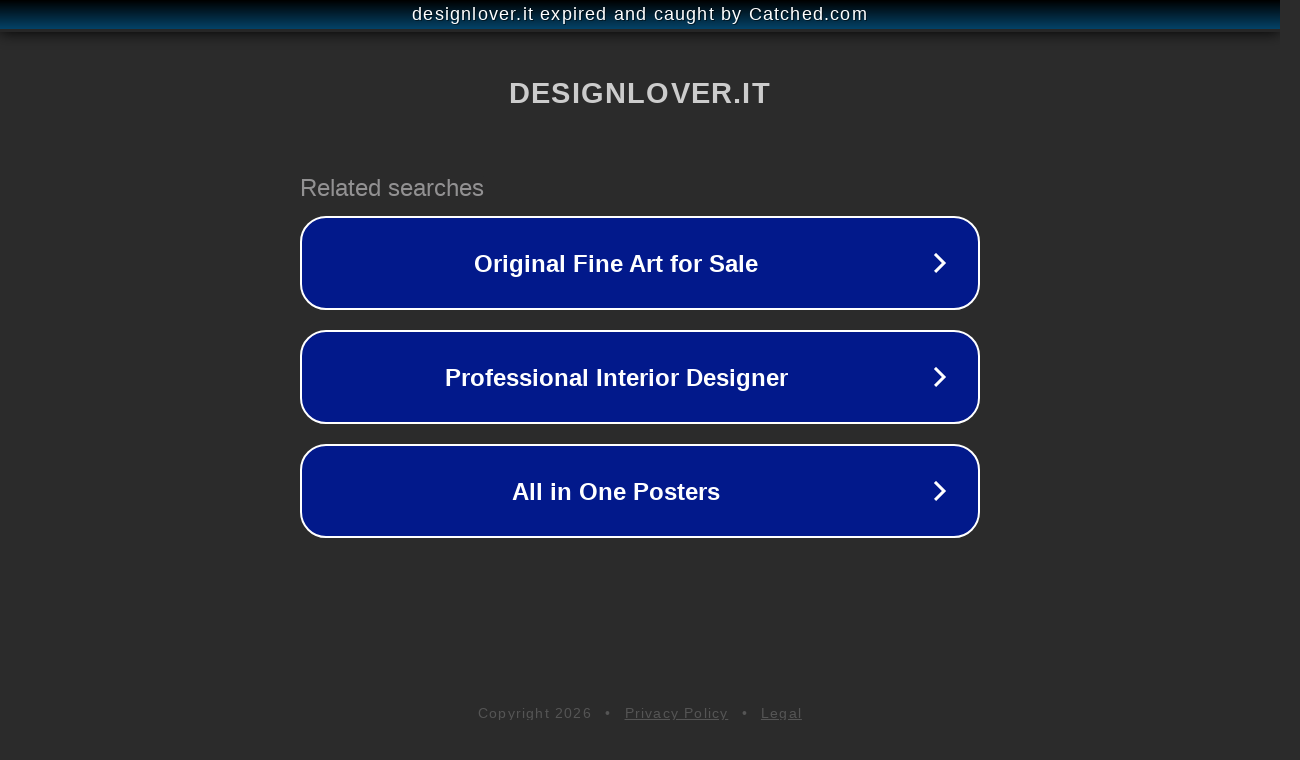

--- FILE ---
content_type: text/html; charset=utf-8
request_url: http://www.designlover.it/nuova-lampada-dipping-light/
body_size: 1094
content:
<!doctype html>
<html data-adblockkey="MFwwDQYJKoZIhvcNAQEBBQADSwAwSAJBANDrp2lz7AOmADaN8tA50LsWcjLFyQFcb/P2Txc58oYOeILb3vBw7J6f4pamkAQVSQuqYsKx3YzdUHCvbVZvFUsCAwEAAQ==_myaQcYUNDRkoSLBESCl9P7bZXN804MMDmHapMs1zZFqSg21bddzFQOQ8FuG2tYGUIal4QobGSkwzyqjs9swrAQ==" lang="en" style="background: #2B2B2B;">
<head>
    <meta charset="utf-8">
    <meta name="viewport" content="width=device-width, initial-scale=1">
    <link rel="icon" href="[data-uri]">
    <link rel="preconnect" href="https://www.google.com" crossorigin>
</head>
<body>
<div id="target" style="opacity: 0"></div>
<script>window.park = "[base64]";</script>
<script src="/bEcPMctIB.js"></script>
</body>
</html>
